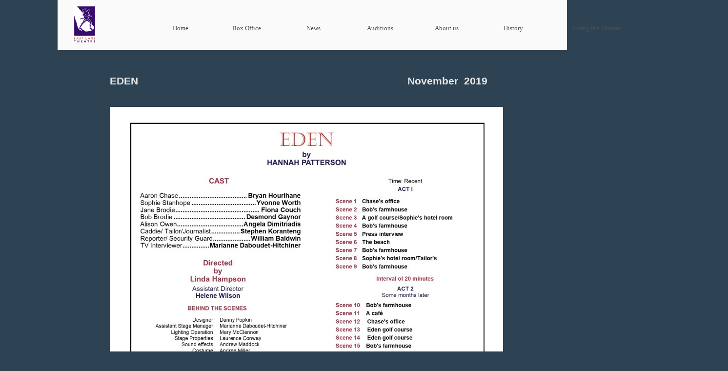

--- FILE ---
content_type: text/html
request_url: http://www.eastlanetheatre.co.uk/page129.html
body_size: 4971
content:
<!DOCTYPE html>
<html lang="en-gb">
  <head>
    <meta charset="UTF-8">
    <title>Eden</title>
    <meta name="generator" content="Serif WebPlus X8">
    <meta name="viewport" content="width=1044">
    <meta name="keywords" content="Theatre, Acting, Amateur theatre club, theatre club, Actress, Actor, actor,actress, drama, plays, comedy, directing, local theatre, Sudbury, Wembley, middx, wembley, sudbury, Harrow, harrow, North West london, performing,drama,">
    <meta name="description" content="East Lane Theatre Club is a local amateur dramatic club based in Wembley, putting on four shows per year, and is open to anyone to join who is interested in theatre and performing">
    <meta name="robots" content="index,follow">
    <link rel="stylesheet" type="text/css" href="wpscripts/wpstyles.css">
    <style type="text/css">
      .C-1 { line-height:30.00px;font-family:"Arial", sans-serif;font-style:normal;font-weight:700;color:#1f145d;background-color:transparent;text-decoration:none;font-variant:normal;font-size:16.0px;vertical-align:0; }
      .C-2 { line-height:30.00px;font-family:"Arial", sans-serif;font-style:normal;font-weight:700;color:#8d1b3d;background-color:transparent;text-decoration:none;font-variant:normal;font-size:16.0px;vertical-align:0; }
      .C-3 { line-height:21.00px;font-family:"Arial", sans-serif;font-style:normal;font-weight:normal;color:#8d1b3d;background-color:transparent;text-decoration:none;font-variant:normal;font-size:10.7px;vertical-align:0; }
      a.C-3:link, a:link .C-3 { color:#8d1b3d;text-decoration:none; }
      a.C-3:visited, a:visited .C-3 { color:#8d1b3d;text-decoration:none; }
      a.C-3:hover, a:hover .C-3 { color:#000000;text-decoration:none; }
      a.C-3:active, a:active .C-3 { color:#8d1b3d;text-decoration:none; }
      .OBJ-1,.OBJ-1:link,.OBJ-1:visited { background-image:url('wpimages/wp023077de_06.png');background-repeat:no-repeat;background-position:0px 0px;text-decoration:none;display:block;position:absolute; }
      .OBJ-1:hover { background-position:0px -86px; }
      .OBJ-1:active,a:link.OBJ-1.Activated,a:link.OBJ-1.Down,a:visited.OBJ-1.Activated,a:visited.OBJ-1.Down,.OBJ-1.Activated,.OBJ-1.Down { background-position:0px -43px; }
      .OBJ-1:focus { outline-style:none; }
      button.OBJ-1 { background-color:transparent;border:none 0px;padding:0;display:inline-block;cursor:pointer; }
      button.OBJ-1:disabled { pointer-events:none; }
      .OBJ-1.Inline { display:inline-block;position:relative;line-height:normal; }
      .OBJ-1 span,.OBJ-1:link span,.OBJ-1:visited span { color:#4d4d4d;font-family:Georgia,serif;font-weight:normal;text-decoration:none;text-align:center;text-transform:none;font-style:normal;left:11px;top:10px;width:115px;height:17px;line-height:17px;font-size:13px;display:block;position:absolute;cursor:pointer; }
      .OBJ-1:hover span { color:#666666; }
      .OBJ-1.Disabled span,a:link.OBJ-1.Disabled span,a:visited.OBJ-1.Disabled span,a:hover.OBJ-1.Disabled span,a:active.OBJ-1.Disabled span { color:#e6e6e6; }
      .OBJ-2 { line-height:43px; }
      .OBJ-3,.OBJ-3:link,.OBJ-3:visited { background-image:url('wpimages/wp50db47c3_06.png');background-repeat:no-repeat;background-position:0px 0px;text-decoration:none;display:block;position:absolute; }
      .OBJ-3:hover { background-position:0px -86px; }
      .OBJ-3:active,a:link.OBJ-3.Activated,a:link.OBJ-3.Down,a:visited.OBJ-3.Activated,a:visited.OBJ-3.Down,.OBJ-3.Activated,.OBJ-3.Down { background-position:0px -43px; }
      .OBJ-3:focus { outline-style:none; }
      button.OBJ-3 { background-color:transparent;border:none 0px;padding:0;display:inline-block;cursor:pointer; }
      button.OBJ-3:disabled { pointer-events:none; }
      .OBJ-3.Inline { display:inline-block;position:relative;line-height:normal; }
      .OBJ-3 span,.OBJ-3:link span,.OBJ-3:visited span { color:#4d4d4d;font-family:Georgia,serif;font-weight:normal;text-decoration:none;text-align:center;text-transform:none;font-style:normal;left:11px;top:10px;width:185px;height:17px;line-height:17px;font-size:13px;display:block;position:absolute;cursor:pointer; }
      .OBJ-3:hover span { color:#666666; }
      .OBJ-3.Disabled span,a:link.OBJ-3.Disabled span,a:visited.OBJ-3.Disabled span,a:hover.OBJ-3.Disabled span,a:active.OBJ-3.Disabled span { color:#e6e6e6; }
      .OBJ-4,.OBJ-4:link,.OBJ-4:visited { background-color:transparent;text-decoration:none;display:block;position:absolute; }
      .OBJ-4:focus { outline-style:none; }
      button.OBJ-4 { background-color:transparent;border:none 0px;padding:0;display:inline-block;cursor:pointer; }
      button.OBJ-4:disabled { pointer-events:none; }
      .OBJ-4.Inline { display:inline-block;position:relative;line-height:normal; }
      .OBJ-4 span,.OBJ-4:link span,.OBJ-4:visited span { color:#b3b3b3;font-family:Arial,sans-serif;font-weight:normal;text-decoration:none;text-align:center;text-transform:none;font-style:normal;left:0px;top:11px;width:80px;height:13px;line-height:13px;font-size:10px;display:block;position:absolute;cursor:pointer; }
      .OBJ-4:hover span { color:#000000; }
      .OBJ-4:active span,a:link.OBJ-4.Activated span,a:link.OBJ-4.Down span,a:visited.OBJ-4.Activated span,a:visited.OBJ-4.Down span,.OBJ-4.Activated span,.OBJ-4.Down span { color:#000000; }
      .OBJ-5 { line-height:33px; }
      .OBJ-6,.OBJ-6:link,.OBJ-6:visited { background-image:url('wpimages/wp8836758b_06.png');background-repeat:no-repeat;background-position:0px 0px;text-decoration:none;display:block;position:absolute; }
      .OBJ-6:focus { outline-style:none; }
      button.OBJ-6 { background-color:transparent;border:none 0px;padding:0;display:inline-block;cursor:pointer; }
      button.OBJ-6:disabled { pointer-events:none; }
      .OBJ-6.Inline { display:inline-block;position:relative;line-height:normal; }
      .OBJ-6 span,.OBJ-6:link span,.OBJ-6:visited span { color:#b3b3b3;font-family:Arial,sans-serif;font-weight:normal;text-decoration:none;text-align:center;text-transform:none;font-style:normal;left:0px;top:11px;width:80px;height:13px;line-height:13px;font-size:10px;display:block;position:absolute;cursor:pointer; }
      .OBJ-6:hover span { color:#000000; }
      .OBJ-6:active span,a:link.OBJ-6.Activated span,a:link.OBJ-6.Down span,a:visited.OBJ-6.Activated span,a:visited.OBJ-6.Down span,.OBJ-6.Activated span,.OBJ-6.Down span { color:#000000; }
      .C-4 { line-height:37.50px;font-family:"Arial", sans-serif;font-style:normal;font-weight:700;color:#e6e7e4;background-color:transparent;text-decoration:none;font-variant:normal;font-size:21.3px;vertical-align:0; }
    </style>
    <script type="text/javascript" src="wpscripts/jquery.js"></script>
    <script type="text/javascript" src="wpscripts/jquery.timers.js"></script>
    <script type="text/javascript" src="wpscripts/jquery.wpgallery.js"></script>
    <script type="text/javascript">
      $(document).ready(function() {
      
$('#wp_gallery_pg_63').wpgallery({
      	imageArray: wp_imgArray_pg_63,
      	nTotalImages: nImgNum_pg_63,
      	nGalleryLeft: 107,
      	nGalleryTop: 190,
      	nGalleryWidth: 806,
      	nGalleryHeight: 628,
      	nImageDivLeft: 0,
      	nImageDivTop: 0,
      	nImageDivWidth: 806,
      	nImageDivHeight: 628,
      	nControlBarStyle: 0,
      	nControlBarExternalTop: 578,
      	bNavBarOnTop: true,
      	bShowNavBar: false,
      	nNavBarAlignment: 0,
      	strNavBarColour: 'none',
      	nNavBarOpacity: 1.0,
      	nNavBarIconWidth: 24,
      	nNavBarIconHeight: 24,
      	bShowCaption: false,
      	bCaptionCount: true,
      	strCaptionColour: '#ffffff',
      	nCaptionOpacity: 1.0,
      	strCaptionTextColour: '#000000',
      	nCaptionFontSize: 12,
      	strCaptionFontType: 'Arial,Times New Roman,_sans',
      	strCaptionAlign: 'center',
      	strCaptionFontWeight: 'normal',
      	bShowThumbnails: true,
      	nThumbStyle: 1,
      	nThumbPosition: 0,
      	nThumbLeft: 30,
      	nThumbTop: 564,
      	nThumbOpacity: 0.5,
      	nTotalThumbs: 15,
      	nThumbSize: 30,
      	nThumbSpacing: 10,
      	bThumbBorder: true,
      	strThumbBorderColour: '#000000',
      	strThumbBorderHoverColour: '#ffffff',
      	strThumbBorderActiveColour: '#ffffff',
      	bShowThumbnailArrows: true,
      	nThumbButtonSize: 24,
      	nThumbButtonIndent: 30,
      	nColBorderWidth: 2,
      	nTransitionStyle: 1,
      	nStaticTime: 2000,
      	nTransitTime: 500,
      	bAutoplay: false,
      	loadingButtonSize: 38,
      	bPageCentred: true,
      	nPageWidth: 1044,
      	nZIndex: 100,
      	loadingButtonSrc: 'wpimages/wpgallery_loading_0.gif',
      	blankSrc: 'wpscripts/blank.gif',
      	rewindButtonSrc: 'wpimages/wpgallery_rewind_6.png',
      	prevButtonSrc: 'wpimages/wpgallery_previous_6.png',
      	playButtonSrc: 'wpimages/wpgallery_play_6.png',
      	pauseButtonSrc: 'wpimages/wpgallery_pause_6.png',
      	nextButtonSrc: 'wpimages/wpgallery_next_6.png',
      	forwardButtonSrc: 'wpimages/wpgallery_forward_6.png',
      	thumbRewindButtonSrc: 'wpimages/wpgallery_rewind_6.png',
      	thumbForwardButtonSrc: 'wpimages/wpgallery_forward_6.png',
      	rewindoverButtonSrc: 'wpimages/wpgallery_rewind_over_6.png',
      	prevoverButtonSrc: 'wpimages/wpgallery_previous_over_6.png',
      	playoverButtonSrc: 'wpimages/wpgallery_play_over_6.png',
      	pauseoverButtonSrc: 'wpimages/wpgallery_pause_over_6.png',
      	nextoverButtonSrc: 'wpimages/wpgallery_next_over_6.png',
      	forwardoverButtonSrc: 'wpimages/wpgallery_forward_over_6.png',
      	thumboverRewindButtonSrc: 'wpimages/wpgallery_rewind_over_6.png',
      	thumboverForwardButtonSrc: 'wpimages/wpgallery_forward_over_6.png',
      	strRewindToolTip: 'Reverse',
      	strPreviousToolTip: 'Previous',
      	strPlayToolTip: 'Play',
      	strPauseToolTip: 'Pause',
      	strNextToolTip: 'Next',
      	strForwardToolTip: 'Forward',
      	strThumbRewindToolTip: 'Reverse',
      	strThumbForwardToolTip: 'Forward'
      });
      $("a.ActiveButton").bind({ mousedown:function(){if ( $(this).attr('disabled') === undefined ) $(this).addClass('Activated');}, mouseleave:function(){ if ( $(this).attr('disabled') === undefined ) $(this).removeClass('Activated');}, mouseup:function(){ if ( $(this).attr('disabled') === undefined ) $(this).removeClass('Activated');}});
      });
      var nImgNum_pg_63 = 0;
      wp_imgArray_pg_63 = new Array();
      wp_imgArray_pg_63[nImgNum_pg_63++] = new wp_galleryimage("wpimages/93acba2f7090.jpg", 806, 570, "wpimages/93acba2f7090t.jpg", "");
      wp_imgArray_pg_63[nImgNum_pg_63++] = new wp_galleryimage("wpimages/c4d6628fea64.jpg", 628, 628, "wpimages/c4d6628fea64t.jpg", "");
      wp_imgArray_pg_63[nImgNum_pg_63++] = new wp_galleryimage("wpimages/661bac1f12d5.jpg", 806, 576, "wpimages/661bac1f12d5t.jpg", "");
      wp_imgArray_pg_63[nImgNum_pg_63++] = new wp_galleryimage("wpimages/f4489c92fdf.jpg", 806, 576, "wpimages/f4489c92fdft.jpg", "");
      wp_imgArray_pg_63[nImgNum_pg_63++] = new wp_galleryimage("wpimages/3bbafa3d5e0.jpg", 806, 576, "wpimages/3bbafa3d5e0t.jpg", "");
      wp_imgArray_pg_63[nImgNum_pg_63++] = new wp_galleryimage("wpimages/4a5ae0b428d8.jpg", 806, 576, "wpimages/4a5ae0b428d8t.jpg", "");
      wp_imgArray_pg_63[nImgNum_pg_63++] = new wp_galleryimage("wpimages/5cb291b08e9e.jpg", 806, 576, "wpimages/5cb291b08e9et.jpg", "");
      wp_imgArray_pg_63[nImgNum_pg_63++] = new wp_galleryimage("wpimages/7baf8d01c810.jpg", 806, 576, "wpimages/7baf8d01c810t.jpg", "");
      wp_imgArray_pg_63[nImgNum_pg_63++] = new wp_galleryimage("wpimages/b32b6f123fcf.jpg", 449, 628, "wpimages/b32b6f123fcft.jpg", "");
      wp_imgArray_pg_63[nImgNum_pg_63++] = new wp_galleryimage("wpimages/40717d51eecf.jpg", 449, 628, "wpimages/40717d51eecft.jpg", "");
      wp_imgArray_pg_63[nImgNum_pg_63++] = new wp_galleryimage("wpimages/b25ca2ed722a.jpg", 806, 576, "wpimages/b25ca2ed722at.jpg", "");
      wp_imgArray_pg_63[nImgNum_pg_63++] = new wp_galleryimage("wpimages/f206d5a099a2.jpg", 806, 575, "wpimages/f206d5a099a2t.jpg", "");
      wp_imgArray_pg_63[nImgNum_pg_63++] = new wp_galleryimage("wpimages/12d1512d883f.jpg", 806, 576, "wpimages/12d1512d883ft.jpg", "");
      wp_imgArray_pg_63[nImgNum_pg_63++] = new wp_galleryimage("wpimages/ad0febb38691.jpg", 806, 576, "wpimages/ad0febb38691t.jpg", "");
      wp_imgArray_pg_63[nImgNum_pg_63++] = new wp_galleryimage("wpimages/15bd4e45ebcd.jpg", 806, 538, "wpimages/15bd4e45ebcdt.jpg", "");
      wp_imgArray_pg_63[nImgNum_pg_63++] = new wp_galleryimage("wpimages/5d2bccad6aad.jpg", 806, 576, "wpimages/5d2bccad6aadt.jpg", "");
      wp_imgArray_pg_63[nImgNum_pg_63++] = new wp_galleryimage("wpimages/ec850411f67.jpg", 806, 576, "wpimages/ec850411f67t.jpg", "");
    </script>
    <script>
  (function(i,s,o,g,r,a,m){i['GoogleAnalyticsObject']=r;i[r]=i[r]||function(){
  (i[r].q=i[r].q||[]).push(arguments)},i[r].l=1*new Date();a=s.createElement(o),
  m=s.getElementsByTagName(o)[0];a.async=1;a.src=g;m.parentNode.insertBefore(a,m)
  })(window,document,'script','//www.google-analytics.com/analytics.js','ga');

  ga('create', 'UA-71567888-1', 'auto');
  ga('send', 'pageview');

</script>
  </head>
  <body style="height:1000px;background:#2d4354;">
    <div id="divMain" style="background:transparent;margin-left:auto;margin-right:auto;position:relative;width:1044px;height:1000px;">
      <img alt="" src="wpimages/wpd0d9722e_06.png" id="qs_24" style="position:absolute;left:0px;top:0px;width:1044px;height:113px;">
      <img src="wpimages/wp72701225_06.png" alt="" width="1044" height="77" style="position:absolute;left:0px;top:923px;width:1044px;height:77px;">
      <div id="txt_29" style="position:absolute;left:17px;top:952px;width:889px;height:35px;overflow:hidden;">
        <p class="Normal"><span class="C-1">East Lane Theatre, Vale Farm, Watford Road, Sudbury, Middlesex, HA0 3HG &nbsp;&nbsp;&nbsp;&nbsp;&nbsp;&nbsp;&nbsp;&nbsp;<span class="C-2">Registered Charity Number 1183134</span></span></p>
        <p class="Normal"><span class="C-1"><br></span></p>
        <p class="Body-1"><a href="index.html" class="C-3"><br></a></p>
      </div>
      <map id="map1" name="map1"><area shape="poly" coords="7,8,10,8,10,5,7,4,7,3,11,3,11,0,5,0,2,3,0,5,0,8,2,8,2,19,7,19" href="https://www.facebook.com/EastLaneTheatreClub" alt=""></map>
      <img alt="" usemap="#map1" src="wpimages/wpc7c96ae3_06.png" id="pcrv_1175" style="position:absolute;left:1014px;top:952px;width:11px;height:19px;">
      <div id="nav_429" style="position:absolute;left:183px;top:24px;width:1191px;height:73px;">
        <a href="index.html" id="nav_429_B1" class="OBJ-1 ActiveButton OBJ-2" style="display:block;position:absolute;left:0px;top:15px;width:136px;height:43px;">
          <span>Home</span>
        </a>
        <a href="booking.html" id="nav_429_B2" class="OBJ-1 ActiveButton OBJ-2" style="display:block;position:absolute;left:136px;top:15px;width:136px;height:43px;">
          <span>Box&nbsp;Office</span>
        </a>
        <a href="page111.html" id="nav_429_B3" class="OBJ-1 ActiveButton OBJ-2" style="display:block;position:absolute;left:273px;top:15px;width:136px;height:43px;">
          <span>News</span>
        </a>
        <a href="page112.html" id="nav_429_B4" class="OBJ-1 ActiveButton OBJ-2" style="display:block;position:absolute;left:409px;top:15px;width:136px;height:43px;">
          <span>Auditions</span>
        </a>
        <a href="joinnus.html" id="nav_429_B5" class="OBJ-1 ActiveButton OBJ-2" style="display:block;position:absolute;left:546px;top:15px;width:136px;height:43px;">
          <span>About&nbsp;us</span>
        </a>
        <a href="history.html" id="nav_429_B6" class="OBJ-1 ActiveButton OBJ-2" style="display:block;position:absolute;left:682px;top:15px;width:136px;height:43px;">
          <span>History</span>
        </a>
        <a href="page13.html" id="nav_429_B7" class="OBJ-3 ActiveButton OBJ-2" style="display:block;position:absolute;left:818px;top:15px;width:206px;height:43px;">
          <span>Hiring&nbsp;the&nbsp;Theatre</span>
        </a>
        <a href="members/page119.html" id="nav_429_B8" class="OBJ-1 ActiveButton OBJ-2" style="display:block;position:absolute;left:1024px;top:15px;width:136px;height:43px;">
          <span>Members</span>
        </a>
      </div>
      <img alt="" src="wpimages/wp761b00d9_06.png" id="pic_55" style="position:absolute;left:31px;top:11px;width:48px;height:78px;">
      <div id="txt_399" style="position:absolute;left:107px;top:148px;width:812px;height:86px;overflow:hidden;">
        <p class="Body"><span class="C-4">EDEN &nbsp;&nbsp;&nbsp;&nbsp;&nbsp;&nbsp;&nbsp;&nbsp;&nbsp;&nbsp;&nbsp;&nbsp;&nbsp;&nbsp;&nbsp;&nbsp;&nbsp;&nbsp;&nbsp;&nbsp;&nbsp;&nbsp;&nbsp;&nbsp;&nbsp;&nbsp;&nbsp;&nbsp;&nbsp;&nbsp;&nbsp;&nbsp;&nbsp;&nbsp;&nbsp;&nbsp;&nbsp;&nbsp;&nbsp;&nbsp;&nbsp;&nbsp;&nbsp;&nbsp;&nbsp;&nbsp;&nbsp;&nbsp;&nbsp;&nbsp;&nbsp;&nbsp;&nbsp;&nbsp;&nbsp;&nbsp;&nbsp;&nbsp;&nbsp;&nbsp;&nbsp;&nbsp;&nbsp;&nbsp;&nbsp;&nbsp;&nbsp;&nbsp;&nbsp;&nbsp;&nbsp;&nbsp;&nbsp;&nbsp;&nbsp;&nbsp;&nbsp;&nbsp;&nbsp;&nbsp;&nbsp;&nbsp;&nbsp;&nbsp;&nbsp;&nbsp;&nbsp;&nbsp;&nbsp;&nbsp;&nbsp;November &nbsp;2019</span></p>
      </div>
      <div id="pg_63" style="position:absolute;left:107px;top:190px;width:806px;height:628px;"><div id="wp_gallery_pg_63"></div></div>
      <div id="nav_429_B5M" style="position:absolute;visibility:hidden;width:80px;height:111px;background:transparent url('wpimages/wp0a4558e4_06.png') no-repeat scroll left top;">
        <a href="page3.html" id="nav_429_B5M_L1" class="OBJ-4 ActiveButton OBJ-5" style="display:block;position:absolute;left:0px;top:6px;width:80px;height:33px;">
          <span>Past&nbsp;Shows</span>
        </a>
        <a href="contactus.html" id="nav_429_B5M_L2" class="OBJ-4 ActiveButton OBJ-5" style="display:block;position:absolute;left:0px;top:39px;width:80px;height:33px;">
          <span>Contact&nbsp;us</span>
        </a>
        <a href="location.html" id="nav_429_B5M_L3" class="OBJ-4 ActiveButton OBJ-5" style="display:block;position:absolute;left:0px;top:72px;width:80px;height:33px;">
          <span>Location</span>
        </a>
      </div>
      <div id="nav_429_B6M" data-opacity="93" data-fade="0" data-hOffset="0" data-vOffset="0" data-vAlignment="1" style="position:absolute;visibility:hidden;width:80px;height:276px;background:transparent url('wpimages/wpad55693e_06.png') no-repeat scroll left top;">
        <a href="history1.html" id="nav_429_B6M_L1" class="OBJ-4 ActiveButton OBJ-5" style="display:block;position:absolute;left:0px;top:6px;width:80px;height:33px;">
          <span>History1</span>
        </a>
        <a href="history2.html" id="nav_429_B6M_L2" class="OBJ-4 ActiveButton OBJ-5" style="display:block;position:absolute;left:0px;top:39px;width:80px;height:33px;">
          <span>History2</span>
        </a>
        <a href="history3.html" id="nav_429_B6M_L3" class="OBJ-4 ActiveButton OBJ-5" style="display:block;position:absolute;left:0px;top:72px;width:80px;height:33px;">
          <span>History3</span>
        </a>
        <a href="history4.html" id="nav_429_B6M_L4" class="OBJ-4 ActiveButton OBJ-5" style="display:block;position:absolute;left:0px;top:105px;width:80px;height:33px;">
          <span>History4</span>
        </a>
        <a href="25.html" id="nav_429_B6M_L5" class="OBJ-4 ActiveButton OBJ-5" style="display:block;position:absolute;left:0px;top:138px;width:80px;height:33px;">
          <span>25&nbsp;years</span>
        </a>
        <a href="page99.html" id="nav_429_B6M_L6" class="OBJ-4 ActiveButton OBJ-5" style="display:block;position:absolute;left:0px;top:171px;width:80px;height:33px;">
          <span>25&nbsp;years&nbsp;part2</span>
        </a>
        <a href="page105.html" id="nav_429_B6M_L7" class="OBJ-4 ActiveButton OBJ-5" style="display:block;position:absolute;left:0px;top:204px;width:80px;height:33px;">
          <span>25&nbsp;years&nbsp;part&nbsp;3</span>
        </a>
        <a href="100shows1.html" id="nav_429_B6M_L8" class="OBJ-6 ActiveButton OBJ-5" style="display:block;position:absolute;left:0px;top:237px;width:80px;height:33px;">
          <span>Theatre&nbsp;History</span>
        </a>
      </div>
      <div id="nav_429_B6M_M8" style="position:absolute;visibility:hidden;width:80px;height:45px;background:transparent url('wpimages/wp62cbff4e_06.png') no-repeat scroll left top;">
        <a href="buildgallery.html" id="nav_429_B6M_M8_L1" class="OBJ-4 ActiveButton OBJ-5" style="display:block;position:absolute;left:0px;top:6px;width:80px;height:33px;">
          <span>Buildgallery</span>
        </a>
      </div>
      <div id="nav_429_B8M" style="position:absolute;visibility:hidden;width:80px;height:144px;background:transparent url('wpimages/wp8e2eb9c9_06.png') no-repeat scroll left top;">
        <a href="members/page120.html" id="nav_429_B8M_L1" class="OBJ-4 ActiveButton OBJ-5" style="display:block;position:absolute;left:0px;top:6px;width:80px;height:33px;">
          <span>MembersUseful</span>
        </a>
        <a href="members/page121.html" id="nav_429_B8M_L2" class="OBJ-4 ActiveButton OBJ-5" style="display:block;position:absolute;left:0px;top:39px;width:80px;height:33px;">
          <span>MembersDocs</span>
        </a>
        <a href="page132.html" id="nav_429_B8M_L3" class="OBJ-4 ActiveButton OBJ-5" style="display:block;position:absolute;left:0px;top:72px;width:80px;height:33px;">
          <span>Charity</span>
        </a>
        <a href="page138.html" id="nav_429_B8M_L4" class="OBJ-4 ActiveButton OBJ-5" style="display:block;position:absolute;left:0px;top:105px;width:80px;height:33px;">
          <span>Links</span>
        </a>
      </div>
    </div>
    <script type="text/javascript" src="wpscripts/jsMenu.js"></script>
    <script type="text/javascript">
      wpmenustack.setRollovers([['nav_429_B1',''],['nav_429_B2',''],['nav_429_B3',''],['nav_429_B4',''],['nav_429_B5','nav_429_B5M',{"m_vertical":true}],['nav_429_B6M_L8','nav_429_B6M_M8'],['nav_429_B6','nav_429_B6M',{"m_vertical":true}],['nav_429_B7',''],['nav_429_B8','nav_429_B8M',{"m_vertical":true}]]);
      wpmenustack.setMenus(['nav_429_B5M','nav_429_B6M','nav_429_B8M'],{"m_opacity":93,"m_hOffset":0,"m_vOffset":0,"m_vAlignment":1});
    </script>
  </body>
</html>


--- FILE ---
content_type: text/css
request_url: http://www.eastlanetheatre.co.uk/wpscripts/wpstyles.css
body_size: 3796
content:
body {margin:0;padding:0;word-wrap:break-word;}
img {border:none;}
input {border:1px solid black;border-radius:2px;padding:0;}
input[type=image] { border: none; }
textarea {border:1px solid black;padding:0;}
* {box-sizing:content-box;-moz-box-sizing:content-box;-webkit-box-sizing:content-box;-ms-box-sizing:content-box;}
a:link {color:#8d1b3d;text-decoration:none;}
a:active {color:#8d1b3d;text-decoration:none;}
a:hover {color:#000000;text-decoration:none;}
a:visited {color:#8d1b3d;text-decoration:none;}
.DefaultParagraph { text-align:justify;margin:0px;text-indent:0.0px;line-height:1px;font-family:"Arial", sans-serif;font-style:normal;font-weight:normal;color:#8d1b3d;background-color:transparent;font-variant:normal;font-size:19.0px;vertical-align:0; }
.Artistic-Body { text-align:justify;margin:0px;text-indent:0.0px;line-height:1px;font-family:"Arial", sans-serif;font-style:normal;font-weight:normal;color:#000000;background-color:transparent;font-variant:normal;font-size:13.0px;vertical-align:0; }
.Body { text-align:justify;margin:0px;text-indent:0.0px;line-height:1px;font-family:"Arial", sans-serif;font-style:normal;font-weight:normal;color:#000000;background-color:transparent;font-variant:normal;font-size:13.0px;vertical-align:0; }
.Body-1 { text-align:justify;margin:0px;text-indent:0.0px;line-height:1px;font-family:"Arial", sans-serif;font-style:normal;font-weight:normal;color:#000000;background-color:transparent;font-variant:normal;font-size:11.0px;vertical-align:0; }
.No-Spacing { text-align:left;margin:0px;text-indent:0.0px;line-height:1px;font-family:"Calibri", sans-serif;font-style:normal;font-weight:normal;color:#8d1b3d;background-color:transparent;font-variant:normal;font-size:15.0px;vertical-align:0; }
.Normal { text-align:justify;margin:0px;text-indent:0.0px;line-height:1px;font-family:"Arial", sans-serif;font-style:normal;font-weight:normal;color:#8d1b3d;background-color:transparent;font-variant:normal;font-size:19.0px;vertical-align:0; }
.Normal2 { text-align:left;margin:0px;text-indent:0.0px;line-height:1px;font-family:"Times New Roman", serif;font-style:normal;font-weight:normal;color:#000000;background-color:transparent;font-variant:normal;font-size:16.0px;vertical-align:0; }
.Normal3 { text-align:left;margin:0px;text-indent:0.0px;line-height:1px;font-family:"Helvetica", serif;font-style:normal;font-weight:normal;color:#8d1b3d;background-color:transparent;font-variant:normal;font-size:22.0px;vertical-align:0; }
.Sub-Heading { text-align:justify;margin:0px;text-indent:0.0px;line-height:1px;font-family:"Trebuchet MS", sans-serif;font-style:normal;font-weight:700;color:#cacfd4;background-color:transparent;font-variant:normal;font-size:19.0px;vertical-align:0; }
.Sub-Heading-1 { text-align:justify;margin:0px;text-indent:0.0px;line-height:1px;font-family:"Trebuchet MS", sans-serif;font-style:normal;font-weight:700;color:#cacfd4;background-color:transparent;font-variant:normal;font-size:16.0px;vertical-align:0; }
.Sub-Heading-2 { text-align:justify;margin:0px;text-indent:0.0px;line-height:1px;font-family:"Trebuchet MS", sans-serif;font-style:normal;font-weight:700;color:#425766;background-color:transparent;font-variant:normal;font-size:16.0px;vertical-align:0; }
.Table-Body { text-align:justify;margin:0px;text-indent:0.0px;line-height:1px;font-family:"Arial", sans-serif;font-style:normal;font-weight:normal;color:#000000;background-color:transparent;font-variant:normal;font-size:13.0px;vertical-align:0; }
.x_msonormal { text-align:left;margin:6px 0px;text-indent:0.0px;line-height:1px;font-family:"Arial", sans-serif;font-style:normal;font-weight:normal;color:#8d1b3d;background-color:transparent;font-variant:normal;font-size:16.0px;vertical-align:0; }
.x_msonormal:first-child { margin-top:0; }


--- FILE ---
content_type: text/plain
request_url: https://www.google-analytics.com/j/collect?v=1&_v=j102&a=1460266227&t=pageview&_s=1&dl=http%3A%2F%2Fwww.eastlanetheatre.co.uk%2Fpage129.html&ul=en-us%40posix&dt=Eden&sr=1280x720&vp=1280x720&_u=IEBAAEABAAAAACAAI~&jid=1800685323&gjid=478515009&cid=485039258.1768885646&tid=UA-71567888-1&_gid=837225535.1768885646&_r=1&_slc=1&z=2059111865
body_size: -288
content:
2,cG-6B1CQ5H5D6